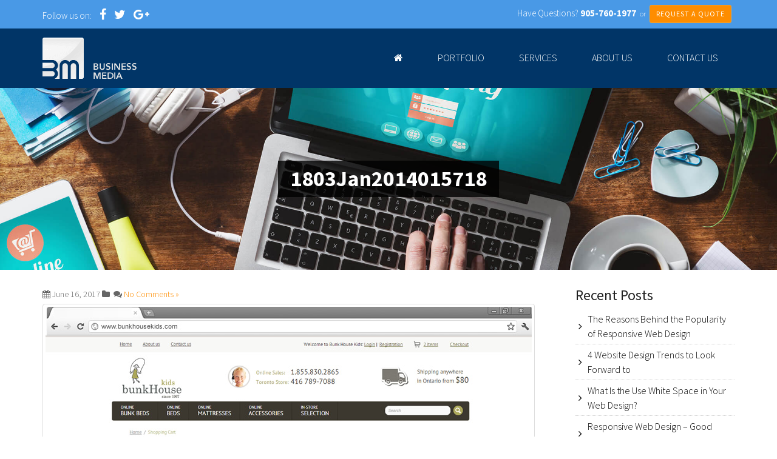

--- FILE ---
content_type: text/html; charset=UTF-8
request_url: https://businessmedia.ca/portfolio-item/website-for-bunk-house-kids/1803jan2014015718/
body_size: 9230
content:
<!DOCTYPE html>
<html lang="en">
<head>
<meta charset="utf-8">
<meta http-equiv="X-UA-Compatible" content="IE=edge">
<meta name="viewport" content="width=device-width, initial-scale=1">
<meta name="author" content="Design and Code by ProximateSolutions.com">
<meta name='robots' content='index, follow, max-image-preview:large, max-snippet:-1, max-video-preview:-1' />

	<!-- This site is optimized with the Yoast SEO plugin v24.9 - https://yoast.com/wordpress/plugins/seo/ -->
	<title>1803Jan2014015718 - Business Media</title>
	<link rel="canonical" href="https://businessmedia.ca/portfolio-item/website-for-bunk-house-kids/1803jan2014015718/" />
	<meta property="og:locale" content="en_US" />
	<meta property="og:type" content="article" />
	<meta property="og:title" content="1803Jan2014015718 - Business Media" />
	<meta property="og:url" content="https://businessmedia.ca/portfolio-item/website-for-bunk-house-kids/1803jan2014015718/" />
	<meta property="og:site_name" content="Business Media" />
	<meta property="og:image" content="https://businessmedia.ca/portfolio-item/website-for-bunk-house-kids/1803jan2014015718" />
	<meta property="og:image:width" content="801" />
	<meta property="og:image:height" content="798" />
	<meta property="og:image:type" content="image/jpeg" />
	<meta name="twitter:card" content="summary_large_image" />
	<script type="application/ld+json" class="yoast-schema-graph">{"@context":"https://schema.org","@graph":[{"@type":"WebPage","@id":"https://businessmedia.ca/portfolio-item/website-for-bunk-house-kids/1803jan2014015718/","url":"https://businessmedia.ca/portfolio-item/website-for-bunk-house-kids/1803jan2014015718/","name":"1803Jan2014015718 - Business Media","isPartOf":{"@id":"https://businessmedia.ca/#website"},"primaryImageOfPage":{"@id":"https://businessmedia.ca/portfolio-item/website-for-bunk-house-kids/1803jan2014015718/#primaryimage"},"image":{"@id":"https://businessmedia.ca/portfolio-item/website-for-bunk-house-kids/1803jan2014015718/#primaryimage"},"thumbnailUrl":"https://businessmedia.ca/wp-content/uploads/2017/06/1803Jan2014015718.jpg","datePublished":"2017-06-16T09:23:23+00:00","breadcrumb":{"@id":"https://businessmedia.ca/portfolio-item/website-for-bunk-house-kids/1803jan2014015718/#breadcrumb"},"inLanguage":"en-US","potentialAction":[{"@type":"ReadAction","target":["https://businessmedia.ca/portfolio-item/website-for-bunk-house-kids/1803jan2014015718/"]}]},{"@type":"ImageObject","inLanguage":"en-US","@id":"https://businessmedia.ca/portfolio-item/website-for-bunk-house-kids/1803jan2014015718/#primaryimage","url":"https://businessmedia.ca/wp-content/uploads/2017/06/1803Jan2014015718.jpg","contentUrl":"https://businessmedia.ca/wp-content/uploads/2017/06/1803Jan2014015718.jpg","width":801,"height":798},{"@type":"BreadcrumbList","@id":"https://businessmedia.ca/portfolio-item/website-for-bunk-house-kids/1803jan2014015718/#breadcrumb","itemListElement":[{"@type":"ListItem","position":1,"name":"Home","item":"https://businessmedia.ca/"},{"@type":"ListItem","position":2,"name":"Website for Bunk House Kids","item":"https://businessmedia.ca/portfolio-item/website-for-bunk-house-kids/"},{"@type":"ListItem","position":3,"name":"1803Jan2014015718"}]},{"@type":"WebSite","@id":"https://businessmedia.ca/#website","url":"https://businessmedia.ca/","name":"Business Media","description":"","potentialAction":[{"@type":"SearchAction","target":{"@type":"EntryPoint","urlTemplate":"https://businessmedia.ca/?s={search_term_string}"},"query-input":{"@type":"PropertyValueSpecification","valueRequired":true,"valueName":"search_term_string"}}],"inLanguage":"en-US"}]}</script>
	<!-- / Yoast SEO plugin. -->


<link rel="alternate" type="application/rss+xml" title="Business Media &raquo; 1803Jan2014015718 Comments Feed" href="https://businessmedia.ca/portfolio-item/website-for-bunk-house-kids/1803jan2014015718/feed/" />
<link rel="alternate" title="oEmbed (JSON)" type="application/json+oembed" href="https://businessmedia.ca/wp-json/oembed/1.0/embed?url=https%3A%2F%2Fbusinessmedia.ca%2Fportfolio-item%2Fwebsite-for-bunk-house-kids%2F1803jan2014015718%2F" />
<link rel="alternate" title="oEmbed (XML)" type="text/xml+oembed" href="https://businessmedia.ca/wp-json/oembed/1.0/embed?url=https%3A%2F%2Fbusinessmedia.ca%2Fportfolio-item%2Fwebsite-for-bunk-house-kids%2F1803jan2014015718%2F&#038;format=xml" />
<style id='wp-img-auto-sizes-contain-inline-css' type='text/css'>
img:is([sizes=auto i],[sizes^="auto," i]){contain-intrinsic-size:3000px 1500px}
/*# sourceURL=wp-img-auto-sizes-contain-inline-css */
</style>
<style id='wp-emoji-styles-inline-css' type='text/css'>

	img.wp-smiley, img.emoji {
		display: inline !important;
		border: none !important;
		box-shadow: none !important;
		height: 1em !important;
		width: 1em !important;
		margin: 0 0.07em !important;
		vertical-align: -0.1em !important;
		background: none !important;
		padding: 0 !important;
	}
/*# sourceURL=wp-emoji-styles-inline-css */
</style>
<link rel='stylesheet' id='wp-block-library-css' href='https://businessmedia.ca/wp-includes/css/dist/block-library/style.min.css?ver=6.9' type='text/css' media='all' />
<style id='global-styles-inline-css' type='text/css'>
:root{--wp--preset--aspect-ratio--square: 1;--wp--preset--aspect-ratio--4-3: 4/3;--wp--preset--aspect-ratio--3-4: 3/4;--wp--preset--aspect-ratio--3-2: 3/2;--wp--preset--aspect-ratio--2-3: 2/3;--wp--preset--aspect-ratio--16-9: 16/9;--wp--preset--aspect-ratio--9-16: 9/16;--wp--preset--color--black: #000000;--wp--preset--color--cyan-bluish-gray: #abb8c3;--wp--preset--color--white: #ffffff;--wp--preset--color--pale-pink: #f78da7;--wp--preset--color--vivid-red: #cf2e2e;--wp--preset--color--luminous-vivid-orange: #ff6900;--wp--preset--color--luminous-vivid-amber: #fcb900;--wp--preset--color--light-green-cyan: #7bdcb5;--wp--preset--color--vivid-green-cyan: #00d084;--wp--preset--color--pale-cyan-blue: #8ed1fc;--wp--preset--color--vivid-cyan-blue: #0693e3;--wp--preset--color--vivid-purple: #9b51e0;--wp--preset--gradient--vivid-cyan-blue-to-vivid-purple: linear-gradient(135deg,rgb(6,147,227) 0%,rgb(155,81,224) 100%);--wp--preset--gradient--light-green-cyan-to-vivid-green-cyan: linear-gradient(135deg,rgb(122,220,180) 0%,rgb(0,208,130) 100%);--wp--preset--gradient--luminous-vivid-amber-to-luminous-vivid-orange: linear-gradient(135deg,rgb(252,185,0) 0%,rgb(255,105,0) 100%);--wp--preset--gradient--luminous-vivid-orange-to-vivid-red: linear-gradient(135deg,rgb(255,105,0) 0%,rgb(207,46,46) 100%);--wp--preset--gradient--very-light-gray-to-cyan-bluish-gray: linear-gradient(135deg,rgb(238,238,238) 0%,rgb(169,184,195) 100%);--wp--preset--gradient--cool-to-warm-spectrum: linear-gradient(135deg,rgb(74,234,220) 0%,rgb(151,120,209) 20%,rgb(207,42,186) 40%,rgb(238,44,130) 60%,rgb(251,105,98) 80%,rgb(254,248,76) 100%);--wp--preset--gradient--blush-light-purple: linear-gradient(135deg,rgb(255,206,236) 0%,rgb(152,150,240) 100%);--wp--preset--gradient--blush-bordeaux: linear-gradient(135deg,rgb(254,205,165) 0%,rgb(254,45,45) 50%,rgb(107,0,62) 100%);--wp--preset--gradient--luminous-dusk: linear-gradient(135deg,rgb(255,203,112) 0%,rgb(199,81,192) 50%,rgb(65,88,208) 100%);--wp--preset--gradient--pale-ocean: linear-gradient(135deg,rgb(255,245,203) 0%,rgb(182,227,212) 50%,rgb(51,167,181) 100%);--wp--preset--gradient--electric-grass: linear-gradient(135deg,rgb(202,248,128) 0%,rgb(113,206,126) 100%);--wp--preset--gradient--midnight: linear-gradient(135deg,rgb(2,3,129) 0%,rgb(40,116,252) 100%);--wp--preset--font-size--small: 13px;--wp--preset--font-size--medium: 20px;--wp--preset--font-size--large: 36px;--wp--preset--font-size--x-large: 42px;--wp--preset--spacing--20: 0.44rem;--wp--preset--spacing--30: 0.67rem;--wp--preset--spacing--40: 1rem;--wp--preset--spacing--50: 1.5rem;--wp--preset--spacing--60: 2.25rem;--wp--preset--spacing--70: 3.38rem;--wp--preset--spacing--80: 5.06rem;--wp--preset--shadow--natural: 6px 6px 9px rgba(0, 0, 0, 0.2);--wp--preset--shadow--deep: 12px 12px 50px rgba(0, 0, 0, 0.4);--wp--preset--shadow--sharp: 6px 6px 0px rgba(0, 0, 0, 0.2);--wp--preset--shadow--outlined: 6px 6px 0px -3px rgb(255, 255, 255), 6px 6px rgb(0, 0, 0);--wp--preset--shadow--crisp: 6px 6px 0px rgb(0, 0, 0);}:where(.is-layout-flex){gap: 0.5em;}:where(.is-layout-grid){gap: 0.5em;}body .is-layout-flex{display: flex;}.is-layout-flex{flex-wrap: wrap;align-items: center;}.is-layout-flex > :is(*, div){margin: 0;}body .is-layout-grid{display: grid;}.is-layout-grid > :is(*, div){margin: 0;}:where(.wp-block-columns.is-layout-flex){gap: 2em;}:where(.wp-block-columns.is-layout-grid){gap: 2em;}:where(.wp-block-post-template.is-layout-flex){gap: 1.25em;}:where(.wp-block-post-template.is-layout-grid){gap: 1.25em;}.has-black-color{color: var(--wp--preset--color--black) !important;}.has-cyan-bluish-gray-color{color: var(--wp--preset--color--cyan-bluish-gray) !important;}.has-white-color{color: var(--wp--preset--color--white) !important;}.has-pale-pink-color{color: var(--wp--preset--color--pale-pink) !important;}.has-vivid-red-color{color: var(--wp--preset--color--vivid-red) !important;}.has-luminous-vivid-orange-color{color: var(--wp--preset--color--luminous-vivid-orange) !important;}.has-luminous-vivid-amber-color{color: var(--wp--preset--color--luminous-vivid-amber) !important;}.has-light-green-cyan-color{color: var(--wp--preset--color--light-green-cyan) !important;}.has-vivid-green-cyan-color{color: var(--wp--preset--color--vivid-green-cyan) !important;}.has-pale-cyan-blue-color{color: var(--wp--preset--color--pale-cyan-blue) !important;}.has-vivid-cyan-blue-color{color: var(--wp--preset--color--vivid-cyan-blue) !important;}.has-vivid-purple-color{color: var(--wp--preset--color--vivid-purple) !important;}.has-black-background-color{background-color: var(--wp--preset--color--black) !important;}.has-cyan-bluish-gray-background-color{background-color: var(--wp--preset--color--cyan-bluish-gray) !important;}.has-white-background-color{background-color: var(--wp--preset--color--white) !important;}.has-pale-pink-background-color{background-color: var(--wp--preset--color--pale-pink) !important;}.has-vivid-red-background-color{background-color: var(--wp--preset--color--vivid-red) !important;}.has-luminous-vivid-orange-background-color{background-color: var(--wp--preset--color--luminous-vivid-orange) !important;}.has-luminous-vivid-amber-background-color{background-color: var(--wp--preset--color--luminous-vivid-amber) !important;}.has-light-green-cyan-background-color{background-color: var(--wp--preset--color--light-green-cyan) !important;}.has-vivid-green-cyan-background-color{background-color: var(--wp--preset--color--vivid-green-cyan) !important;}.has-pale-cyan-blue-background-color{background-color: var(--wp--preset--color--pale-cyan-blue) !important;}.has-vivid-cyan-blue-background-color{background-color: var(--wp--preset--color--vivid-cyan-blue) !important;}.has-vivid-purple-background-color{background-color: var(--wp--preset--color--vivid-purple) !important;}.has-black-border-color{border-color: var(--wp--preset--color--black) !important;}.has-cyan-bluish-gray-border-color{border-color: var(--wp--preset--color--cyan-bluish-gray) !important;}.has-white-border-color{border-color: var(--wp--preset--color--white) !important;}.has-pale-pink-border-color{border-color: var(--wp--preset--color--pale-pink) !important;}.has-vivid-red-border-color{border-color: var(--wp--preset--color--vivid-red) !important;}.has-luminous-vivid-orange-border-color{border-color: var(--wp--preset--color--luminous-vivid-orange) !important;}.has-luminous-vivid-amber-border-color{border-color: var(--wp--preset--color--luminous-vivid-amber) !important;}.has-light-green-cyan-border-color{border-color: var(--wp--preset--color--light-green-cyan) !important;}.has-vivid-green-cyan-border-color{border-color: var(--wp--preset--color--vivid-green-cyan) !important;}.has-pale-cyan-blue-border-color{border-color: var(--wp--preset--color--pale-cyan-blue) !important;}.has-vivid-cyan-blue-border-color{border-color: var(--wp--preset--color--vivid-cyan-blue) !important;}.has-vivid-purple-border-color{border-color: var(--wp--preset--color--vivid-purple) !important;}.has-vivid-cyan-blue-to-vivid-purple-gradient-background{background: var(--wp--preset--gradient--vivid-cyan-blue-to-vivid-purple) !important;}.has-light-green-cyan-to-vivid-green-cyan-gradient-background{background: var(--wp--preset--gradient--light-green-cyan-to-vivid-green-cyan) !important;}.has-luminous-vivid-amber-to-luminous-vivid-orange-gradient-background{background: var(--wp--preset--gradient--luminous-vivid-amber-to-luminous-vivid-orange) !important;}.has-luminous-vivid-orange-to-vivid-red-gradient-background{background: var(--wp--preset--gradient--luminous-vivid-orange-to-vivid-red) !important;}.has-very-light-gray-to-cyan-bluish-gray-gradient-background{background: var(--wp--preset--gradient--very-light-gray-to-cyan-bluish-gray) !important;}.has-cool-to-warm-spectrum-gradient-background{background: var(--wp--preset--gradient--cool-to-warm-spectrum) !important;}.has-blush-light-purple-gradient-background{background: var(--wp--preset--gradient--blush-light-purple) !important;}.has-blush-bordeaux-gradient-background{background: var(--wp--preset--gradient--blush-bordeaux) !important;}.has-luminous-dusk-gradient-background{background: var(--wp--preset--gradient--luminous-dusk) !important;}.has-pale-ocean-gradient-background{background: var(--wp--preset--gradient--pale-ocean) !important;}.has-electric-grass-gradient-background{background: var(--wp--preset--gradient--electric-grass) !important;}.has-midnight-gradient-background{background: var(--wp--preset--gradient--midnight) !important;}.has-small-font-size{font-size: var(--wp--preset--font-size--small) !important;}.has-medium-font-size{font-size: var(--wp--preset--font-size--medium) !important;}.has-large-font-size{font-size: var(--wp--preset--font-size--large) !important;}.has-x-large-font-size{font-size: var(--wp--preset--font-size--x-large) !important;}
/*# sourceURL=global-styles-inline-css */
</style>

<style id='classic-theme-styles-inline-css' type='text/css'>
/*! This file is auto-generated */
.wp-block-button__link{color:#fff;background-color:#32373c;border-radius:9999px;box-shadow:none;text-decoration:none;padding:calc(.667em + 2px) calc(1.333em + 2px);font-size:1.125em}.wp-block-file__button{background:#32373c;color:#fff;text-decoration:none}
/*# sourceURL=/wp-includes/css/classic-themes.min.css */
</style>
<link rel='stylesheet' id='contact-form-7-css' href='https://businessmedia.ca/wp-content/plugins/contact-form-7/includes/css/styles.css?ver=5.8.1' type='text/css' media='all' />
<link rel="https://api.w.org/" href="https://businessmedia.ca/wp-json/" /><link rel="alternate" title="JSON" type="application/json" href="https://businessmedia.ca/wp-json/wp/v2/media/1237" /><link rel="EditURI" type="application/rsd+xml" title="RSD" href="https://businessmedia.ca/xmlrpc.php?rsd" />
<meta name="generator" content="WordPress 6.9" />
<link rel='shortlink' href='https://businessmedia.ca/?p=1237' />

<link href="https://maxcdn.bootstrapcdn.com/bootstrap/3.3.6/css/bootstrap.min.css" rel="stylesheet">
<!--[if lt IE 9]>
  <script src="https://oss.maxcdn.com/html5shiv/3.7.2/html5shiv.min.js"></script>
  <script src="https://oss.maxcdn.com/respond/1.4.2/respond.min.js"></script>
<![endif]-->
<style>
.banner h1 { background:rgba(0,0,0,0.8); color:#fff; font-weight:bold; left:50%; margin:0; padding:5px 20px; position:absolute; top:50%; transform:translate(-50%,-50%);}
</style>
<link href="https://businessmedia.ca/wp-content/themes/businessmedia/css/meanmenu.min.css" rel="stylesheet">
<link href="https://businessmedia.ca/wp-content/themes/businessmedia/style.css" rel="stylesheet">
<link href="https://businessmedia.ca/wp-content/themes/businessmedia/css/responsive.css" rel="stylesheet">
</head>

<body>
<header>
  <div class="top-bar">
    <div class="container">
      <div class="social pull-left">Follow us on: <a href="https://www.facebook.com/BusinessMedia.ca" class="fa fa-facebook" target="_blank"></a> <a href="https://twitter.com/BusinessMedia2" class="fa fa-twitter" target="_blank"></a> <a href="https://plus.google.com/102853307972377620496" class="fa fa-google-plus" target="_blank"></a></div>
      <div class="head-right">
        <div class="call">
          <div class="big">Have Questions? <a href="tel:9057601977"><strong>905-760-1977</strong></a> <small>&nbsp;or&nbsp;</small> <a href="https://businessmedia.ca/request-a-quote/" class="btn btn-warning btn-sm">REQUEST A QUOTE</a></div>
        </div>
      </div>
    </div>
  </div>
  <div class="container">
    <div class="row">
      <div class="col-sm-3"><a href="https://businessmedia.ca/" id="logo"><img src="https://businessmedia.ca/wp-content/themes/businessmedia/images/logo.png" alt="logo" border="0" /></a></div>
      <div class="col-sm-9">
        <div id="mob-nav"></div>
        <nav id="menu">
          <ul>
            <li id="menu-item-136" class="menu-item menu-item-type-post_type menu-item-object-page menu-item-home menu-item-136"><a href="https://businessmedia.ca/"><i class="fa fa-home"></i></a></li>
<li id="menu-item-28" class="menu-item menu-item-type-post_type menu-item-object-page menu-item-28"><a href="https://businessmedia.ca/portfolio/">Portfolio</a></li>
<li id="menu-item-29" class="menu-item menu-item-type-post_type menu-item-object-page menu-item-29"><a href="https://businessmedia.ca/services/">Services</a></li>
<li id="menu-item-30" class="menu-item menu-item-type-post_type menu-item-object-page menu-item-30"><a href="https://businessmedia.ca/about-us/">About Us</a></li>
<li id="menu-item-31" class="menu-item menu-item-type-post_type menu-item-object-page menu-item-31"><a href="https://businessmedia.ca/contact-us/">Contact Us</a></li>
          </ul>
        </nav>
      </div>
    </div>
  </div>
</header>
<div class="banner" style="background:url(https://businessmedia.ca/wp-content/themes/businessmedia/images/banner.jpg) center no-repeat; background-size:cover; background-attachment:fixed; height:300px">
  <h1>1803Jan2014015718</h1>
</div>
<section class="container">
  <div class="inner-contents">
    <div class="row">
      <div class="col-sm-9">
                <div class="post-meta"><span class="fa fa-calendar"></span>June 16, 2017 <span class="fa fa-folder"></span> <span class="fa fa-comments"></span><a href="https://businessmedia.ca/portfolio-item/website-for-bunk-house-kids/1803jan2014015718/#respond">No Comments &#187;</a></div>
		        <p><img src="https://businessmedia.ca/wp-content/uploads/2017/06/1803Jan2014015718.jpg" alt="1803Jan2014015718" border="0" class="img-thumbnail" /></p>
		<p class="attachment"><a href='https://businessmedia.ca/wp-content/uploads/2017/06/1803Jan2014015718.jpg'><img fetchpriority="high" decoding="async" width="300" height="300" src="https://businessmedia.ca/wp-content/uploads/2017/06/1803Jan2014015718-300x300.jpg" class="attachment-medium size-medium" alt="" srcset="https://businessmedia.ca/wp-content/uploads/2017/06/1803Jan2014015718-300x300.jpg 300w, https://businessmedia.ca/wp-content/uploads/2017/06/1803Jan2014015718-150x150.jpg 150w, https://businessmedia.ca/wp-content/uploads/2017/06/1803Jan2014015718.jpg 801w" sizes="(max-width: 300px) 100vw, 300px" /></a></p>
        
<!-- You can start editing here. -->

<!-- If comments are open, but there are no comments. -->


<div id="respond">
  <h3>Leave a Reply</h3>
  
  <div class="cancel-comment-reply">
  	<small><a rel="nofollow" id="cancel-comment-reply-link" href="/portfolio-item/website-for-bunk-house-kids/1803jan2014015718/#respond" style="display:none;">Click here to cancel reply.</a></small>
  </div>
  
    <p>You must be <a href="https://businessmedia.ca/wp-login.php?redirect_to=https%3A%2F%2Fbusinessmedia.ca%2Fportfolio-item%2Fwebsite-for-bunk-house-kids%2F1803jan2014015718%2F">logged in</a> to post a comment.</p>
  </div>
              </div>
      <div class="col-sm-3">
  <div class="sidebar">
    
		<div id="recent-posts-2" class="widget widget_recent_entries">
		<h3 class="mt-0">Recent Posts</h3>
		<ul>
											<li>
					<a href="https://businessmedia.ca/the-reasons-behind-the-popularity-of-responsive-web-design/">The Reasons Behind the Popularity of Responsive Web Design</a>
									</li>
											<li>
					<a href="https://businessmedia.ca/4-website-design-trends-to-look-forward-to/">4 Website Design Trends to Look Forward to</a>
									</li>
											<li>
					<a href="https://businessmedia.ca/what-is-the-use-white-space-in-your-web-design/">What Is the Use White Space in Your Web Design?</a>
									</li>
											<li>
					<a href="https://businessmedia.ca/responsive-web-design-good-design-vs-bad-design/">Responsive Web Design – Good Design vs. Bad Design</a>
									</li>
											<li>
					<a href="https://businessmedia.ca/reach-your-ideal-client-with-ppc/">Reach Your Ideal Client With PPC</a>
									</li>
					</ul>

		</div><div id="categories-2" class="widget widget_categories"><h3 class="mt-0">Categories</h3>
			<ul>
					<li class="cat-item cat-item-72"><a href="https://businessmedia.ca/category/e-commerce/">E-Commerce</a>
</li>
	<li class="cat-item cat-item-71"><a href="https://businessmedia.ca/category/graphic-design/">Graphic Design</a>
</li>
	<li class="cat-item cat-item-73"><a href="https://businessmedia.ca/category/other/">Other</a>
</li>
	<li class="cat-item cat-item-1"><a href="https://businessmedia.ca/category/web-development/">Web Development</a>
</li>
			</ul>

			</div><div id="tag_cloud-2" class="widget widget_tag_cloud"><h3 class="mt-0">Tags</h3><div class="tagcloud"><a href="https://businessmedia.ca/tag/37signals/" class="tag-cloud-link tag-link-78 tag-link-position-1" style="font-size: 12.772727272727pt;" aria-label="37signals (3 items)">37signals</a>
<a href="https://businessmedia.ca/tag/android/" class="tag-cloud-link tag-link-165 tag-link-position-2" style="font-size: 8pt;" aria-label="android (1 item)">android</a>
<a href="https://businessmedia.ca/tag/apple/" class="tag-cloud-link tag-link-166 tag-link-position-3" style="font-size: 8pt;" aria-label="apple (1 item)">apple</a>
<a href="https://businessmedia.ca/tag/browsers/" class="tag-cloud-link tag-link-103 tag-link-position-4" style="font-size: 10.863636363636pt;" aria-label="Browsers (2 items)">Browsers</a>
<a href="https://businessmedia.ca/tag/business/" class="tag-cloud-link tag-link-116 tag-link-position-5" style="font-size: 10.863636363636pt;" aria-label="Business (2 items)">Business</a>
<a href="https://businessmedia.ca/tag/copy-writer/" class="tag-cloud-link tag-link-144 tag-link-position-6" style="font-size: 8pt;" aria-label="copy writer (1 item)">copy writer</a>
<a href="https://businessmedia.ca/tag/copywriter/" class="tag-cloud-link tag-link-143 tag-link-position-7" style="font-size: 8pt;" aria-label="copywriter (1 item)">copywriter</a>
<a href="https://businessmedia.ca/tag/copywriting/" class="tag-cloud-link tag-link-141 tag-link-position-8" style="font-size: 8pt;" aria-label="copywriting (1 item)">copywriting</a>
<a href="https://businessmedia.ca/tag/customized-logo-design/" class="tag-cloud-link tag-link-112 tag-link-position-9" style="font-size: 10.863636363636pt;" aria-label="Customized Logo Design (2 items)">Customized Logo Design</a>
<a href="https://businessmedia.ca/tag/device-responsive-design/" class="tag-cloud-link tag-link-128 tag-link-position-10" style="font-size: 10.863636363636pt;" aria-label="device responsive design (2 items)">device responsive design</a>
<a href="https://businessmedia.ca/tag/drd/" class="tag-cloud-link tag-link-162 tag-link-position-11" style="font-size: 8pt;" aria-label="DRD (1 item)">DRD</a>
<a href="https://businessmedia.ca/tag/e-commerce/" class="tag-cloud-link tag-link-102 tag-link-position-12" style="font-size: 10.863636363636pt;" aria-label="e-Commerce (2 items)">e-Commerce</a>
<a href="https://businessmedia.ca/tag/famous-logo/" class="tag-cloud-link tag-link-117 tag-link-position-13" style="font-size: 10.863636363636pt;" aria-label="Famous Logo (2 items)">Famous Logo</a>
<a href="https://businessmedia.ca/tag/firefox/" class="tag-cloud-link tag-link-124 tag-link-position-14" style="font-size: 8pt;" aria-label="Firefox (1 item)">Firefox</a>
<a href="https://businessmedia.ca/tag/fonts/" class="tag-cloud-link tag-link-136 tag-link-position-15" style="font-size: 10.863636363636pt;" aria-label="Fonts (2 items)">Fonts</a>
<a href="https://businessmedia.ca/tag/foodiepages-ca-launch-marketplace/" class="tag-cloud-link tag-link-89 tag-link-position-16" style="font-size: 10.863636363636pt;" aria-label="foodiepages.ca launch marketplace (2 items)">foodiepages.ca launch marketplace</a>
<a href="https://businessmedia.ca/tag/graphic-design/" class="tag-cloud-link tag-link-173 tag-link-position-17" style="font-size: 10.863636363636pt;" aria-label="Graphic Design (2 items)">Graphic Design</a>
<a href="https://businessmedia.ca/tag/hosting/" class="tag-cloud-link tag-link-79 tag-link-position-18" style="font-size: 12.772727272727pt;" aria-label="hosting (3 items)">hosting</a>
<a href="https://businessmedia.ca/tag/infinite-scrolling/" class="tag-cloud-link tag-link-146 tag-link-position-19" style="font-size: 8pt;" aria-label="infinite scrolling (1 item)">infinite scrolling</a>
<a href="https://businessmedia.ca/tag/ios/" class="tag-cloud-link tag-link-164 tag-link-position-20" style="font-size: 8pt;" aria-label="ios (1 item)">ios</a>
<a href="https://businessmedia.ca/tag/logo-design/" class="tag-cloud-link tag-link-110 tag-link-position-21" style="font-size: 14.363636363636pt;" aria-label="Logo design (4 items)">Logo design</a>
<a href="https://businessmedia.ca/tag/mobile-website/" class="tag-cloud-link tag-link-127 tag-link-position-22" style="font-size: 12.772727272727pt;" aria-label="mobile website (3 items)">mobile website</a>
<a href="https://businessmedia.ca/tag/mortgage/" class="tag-cloud-link tag-link-135 tag-link-position-23" style="font-size: 8pt;" aria-label="Mortgage (1 item)">Mortgage</a>
<a href="https://businessmedia.ca/tag/on-page-seo/" class="tag-cloud-link tag-link-152 tag-link-position-24" style="font-size: 10.863636363636pt;" aria-label="on-page SEO (2 items)">on-page SEO</a>
<a href="https://businessmedia.ca/tag/pre-deployment/" class="tag-cloud-link tag-link-151 tag-link-position-25" style="font-size: 8pt;" aria-label="pre-deployment (1 item)">pre-deployment</a>
<a href="https://businessmedia.ca/tag/productivity/" class="tag-cloud-link tag-link-77 tag-link-position-26" style="font-size: 10.863636363636pt;" aria-label="Productivity (2 items)">Productivity</a>
<a href="https://businessmedia.ca/tag/qa/" class="tag-cloud-link tag-link-149 tag-link-position-27" style="font-size: 8pt;" aria-label="QA (1 item)">QA</a>
<a href="https://businessmedia.ca/tag/quality-assurance/" class="tag-cloud-link tag-link-150 tag-link-position-28" style="font-size: 8pt;" aria-label="quality assurance (1 item)">quality assurance</a>
<a href="https://businessmedia.ca/tag/samsung/" class="tag-cloud-link tag-link-167 tag-link-position-29" style="font-size: 8pt;" aria-label="samsung (1 item)">samsung</a>
<a href="https://businessmedia.ca/tag/social-media-marketing/" class="tag-cloud-link tag-link-169 tag-link-position-30" style="font-size: 10.863636363636pt;" aria-label="Social Media Marketing (2 items)">Social Media Marketing</a>
<a href="https://businessmedia.ca/tag/testing/" class="tag-cloud-link tag-link-148 tag-link-position-31" style="font-size: 8pt;" aria-label="testing (1 item)">testing</a>
<a href="https://businessmedia.ca/tag/toronto-logo-design/" class="tag-cloud-link tag-link-111 tag-link-position-32" style="font-size: 10.863636363636pt;" aria-label="Toronto Logo Design (2 items)">Toronto Logo Design</a>
<a href="https://businessmedia.ca/tag/toronto-web-design/" class="tag-cloud-link tag-link-74 tag-link-position-33" style="font-size: 20.409090909091pt;" aria-label="Toronto Web Design (11 items)">Toronto Web Design</a>
<a href="https://businessmedia.ca/tag/toronto-web-development/" class="tag-cloud-link tag-link-76 tag-link-position-34" style="font-size: 18.340909090909pt;" aria-label="Toronto Web Development (8 items)">Toronto Web Development</a>
<a href="https://businessmedia.ca/tag/toronto-website-design/" class="tag-cloud-link tag-link-75 tag-link-position-35" style="font-size: 22pt;" aria-label="Toronto Website Design (14 items)">Toronto Website Design</a>
<a href="https://businessmedia.ca/tag/typography/" class="tag-cloud-link tag-link-138 tag-link-position-36" style="font-size: 10.863636363636pt;" aria-label="Typography (2 items)">Typography</a>
<a href="https://businessmedia.ca/tag/user-experience/" class="tag-cloud-link tag-link-140 tag-link-position-37" style="font-size: 8pt;" aria-label="user experience (1 item)">user experience</a>
<a href="https://businessmedia.ca/tag/web-safe-font/" class="tag-cloud-link tag-link-137 tag-link-position-38" style="font-size: 10.863636363636pt;" aria-label="Web-Safe Font (2 items)">Web-Safe Font</a>
<a href="https://businessmedia.ca/tag/web-hosting/" class="tag-cloud-link tag-link-80 tag-link-position-39" style="font-size: 12.772727272727pt;" aria-label="web hosting (3 items)">web hosting</a>
<a href="https://businessmedia.ca/tag/web-hosting-service/" class="tag-cloud-link tag-link-81 tag-link-position-40" style="font-size: 10.863636363636pt;" aria-label="web hosting service (2 items)">web hosting service</a>
<a href="https://businessmedia.ca/tag/website-copywriting/" class="tag-cloud-link tag-link-142 tag-link-position-41" style="font-size: 8pt;" aria-label="website copywriting (1 item)">website copywriting</a>
<a href="https://businessmedia.ca/tag/website-development/" class="tag-cloud-link tag-link-91 tag-link-position-42" style="font-size: 12.772727272727pt;" aria-label="website development (3 items)">website development</a>
<a href="https://businessmedia.ca/tag/website-paging/" class="tag-cloud-link tag-link-147 tag-link-position-43" style="font-size: 8pt;" aria-label="website paging (1 item)">website paging</a>
<a href="https://businessmedia.ca/tag/website-scrolling/" class="tag-cloud-link tag-link-145 tag-link-position-44" style="font-size: 8pt;" aria-label="website scrolling (1 item)">website scrolling</a>
<a href="https://businessmedia.ca/tag/website-usability/" class="tag-cloud-link tag-link-139 tag-link-position-45" style="font-size: 8pt;" aria-label="website usability (1 item)">website usability</a></div>
</div>  </div>
</div>
    </div>
  </div>
</section>
<footer>
  <div class="container">
    <div class="row">
      <div class="col-md-3 col-sm-6">
        <h4>Reach Us</h4>
        <address>
        <p><i class="fa fa-map-marker"></i> 180 Brodie Dr, Unit 5, Richmond Hill, ON L4B 3K8, Canada</p>
        <p><i class="fa fa-phone"></i> <a href="tel:9057601977">905-760-1977</a></p>
        <p><i class="fa fa-envelope"></i> <a href="mailto:info@businessmedia.ca">info@businessmedia.ca</a></p>
        <div class="social">
          <h4>Follow us on</h4>
          <a href="https://www.facebook.com/BusinessMedia.ca" target="_blank" class="fa fa-facebook"></a> <a href="https://twitter.com/BusinessMedia2" target="_blank" class="fa fa-twitter"></a> <a href="https://plus.google.com/102853307972377620496" target="_blank" class="fa fa-google-plus"></a>
        </div>
        </address>
      </div>
      <div class="col-md-2 col-sm-6">
        <h4>Links</h4>
        <ul>
          <li id="menu-item-168" class="menu-item menu-item-type-post_type menu-item-object-page menu-item-home menu-item-168"><a href="https://businessmedia.ca/">Home</a></li>
<li id="menu-item-34" class="menu-item menu-item-type-post_type menu-item-object-page menu-item-34"><a href="https://businessmedia.ca/portfolio/">Portfolio</a></li>
<li id="menu-item-35" class="menu-item menu-item-type-post_type menu-item-object-page menu-item-35"><a href="https://businessmedia.ca/services/">Services</a></li>
<li id="menu-item-36" class="menu-item menu-item-type-post_type menu-item-object-page menu-item-36"><a href="https://businessmedia.ca/about-us/">About Us</a></li>
<li id="menu-item-37" class="menu-item menu-item-type-post_type menu-item-object-page menu-item-37"><a href="https://businessmedia.ca/contact-us/">Contact Us</a></li>
<li id="menu-item-38" class="menu-item menu-item-type-post_type menu-item-object-page menu-item-38"><a href="https://businessmedia.ca/request-a-quote/">Request A Quote</a></li>
<li id="menu-item-201" class="menu-item menu-item-type-post_type menu-item-object-page menu-item-201"><a href="https://businessmedia.ca/privacy-policy/">Privacy Policy</a></li>
        </ul>
      </div>
      <div class="col-md-7 col-sm-12">
        <h4>Ready to start your website or development project?<br>
          Call today <a href="tel:9057601977">905-760-1977</a></h4>
        
<div class="wpcf7 no-js" id="wpcf7-f61-o1" lang="en-US" dir="ltr">
<div class="screen-reader-response"><p role="status" aria-live="polite" aria-atomic="true"></p> <ul></ul></div>
<form action="/portfolio-item/website-for-bunk-house-kids/1803jan2014015718/#wpcf7-f61-o1" method="post" class="wpcf7-form init" aria-label="Contact form" novalidate="novalidate" data-status="init">
<div style="display: none;">
<input type="hidden" name="_wpcf7" value="61" />
<input type="hidden" name="_wpcf7_version" value="5.8.1" />
<input type="hidden" name="_wpcf7_locale" value="en_US" />
<input type="hidden" name="_wpcf7_unit_tag" value="wpcf7-f61-o1" />
<input type="hidden" name="_wpcf7_container_post" value="0" />
<input type="hidden" name="_wpcf7_posted_data_hash" value="" />
<input type="hidden" name="_wpcf7_recaptcha_response" value="" />
</div>
<div class="row">
	<div class="col-sm-4">
		<p><span class="wpcf7-form-control-wrap" data-name="fullname"><input size="40" class="wpcf7-form-control wpcf7-text wpcf7-validates-as-required form-control" aria-required="true" aria-invalid="false" placeholder="Name*" value="" type="text" name="fullname" /></span>
		</p>
	</div>
	<div class="col-sm-4">
		<p><span class="wpcf7-form-control-wrap" data-name="email"><input size="40" class="wpcf7-form-control wpcf7-email wpcf7-validates-as-required wpcf7-text wpcf7-validates-as-email form-control" aria-required="true" aria-invalid="false" placeholder="Email*" value="" type="email" name="email" /></span>
		</p>
	</div>
	<div class="col-sm-4">
		<p><span class="wpcf7-form-control-wrap" data-name="phone"><input size="40" class="wpcf7-form-control wpcf7-tel wpcf7-validates-as-required wpcf7-text wpcf7-validates-as-tel form-control" aria-required="true" aria-invalid="false" placeholder="Phone*" value="" type="tel" name="phone" /></span>
		</p>
	</div>
	<div class="col-sm-6">
		<p><span class="wpcf7-form-control-wrap" data-name="data"><textarea cols="40" rows="10" class="wpcf7-form-control wpcf7-textarea form-control" aria-invalid="false" placeholder="Project Details" name="data"></textarea></span>
		</p>
	</div>
	<div class="col-sm-6">
	
	</div>
	<div class="clear">
	</div>
	<div class="col-sm-6">
		<p><input class="wpcf7-form-control wpcf7-submit has-spinner btn btn-warning btn-lg" type="submit" value="SUBMIT" />
		</p>
	</div>
</div><div class="wpcf7-response-output" aria-hidden="true"></div>
</form>
</div>
      </div>
    </div>
  </div>
  <div class="copyright">&copy; 2001-2026 Business Media - Toronto Website Designers and Website Developers</div>
</footer>
<script src="https://ajax.googleapis.com/ajax/libs/jquery/1.11.3/jquery.min.js"></script>
<script src="https://maxcdn.bootstrapcdn.com/bootstrap/3.3.6/js/bootstrap.min.js"></script>
<script src="https://businessmedia.ca/wp-content/themes/businessmedia/js/jquery.meanmenu.min.js"></script>
<script>
jQuery(document).ready(function () {
	jQuery('#menu').meanmenu();
});
</script>
<script type="speculationrules">
{"prefetch":[{"source":"document","where":{"and":[{"href_matches":"/*"},{"not":{"href_matches":["/wp-*.php","/wp-admin/*","/wp-content/uploads/*","/wp-content/*","/wp-content/plugins/*","/wp-content/themes/businessmedia/*","/*\\?(.+)"]}},{"not":{"selector_matches":"a[rel~=\"nofollow\"]"}},{"not":{"selector_matches":".no-prefetch, .no-prefetch a"}}]},"eagerness":"conservative"}]}
</script>
<script type="text/javascript" src="https://businessmedia.ca/wp-content/plugins/contact-form-7/includes/swv/js/index.js?ver=5.8.1" id="swv-js"></script>
<script type="text/javascript" id="contact-form-7-js-extra">
/* <![CDATA[ */
var wpcf7 = {"api":{"root":"https://businessmedia.ca/wp-json/","namespace":"contact-form-7/v1"}};
//# sourceURL=contact-form-7-js-extra
/* ]]> */
</script>
<script type="text/javascript" src="https://businessmedia.ca/wp-content/plugins/contact-form-7/includes/js/index.js?ver=5.8.1" id="contact-form-7-js"></script>
<script type="text/javascript" src="https://www.google.com/recaptcha/api.js?render=6LeS0osUAAAAAEzVgbLaS1sjCxe94odjhSw2lDzy&amp;ver=3.0" id="google-recaptcha-js"></script>
<script type="text/javascript" src="https://businessmedia.ca/wp-includes/js/dist/vendor/wp-polyfill.min.js?ver=3.15.0" id="wp-polyfill-js"></script>
<script type="text/javascript" id="wpcf7-recaptcha-js-extra">
/* <![CDATA[ */
var wpcf7_recaptcha = {"sitekey":"6LeS0osUAAAAAEzVgbLaS1sjCxe94odjhSw2lDzy","actions":{"homepage":"homepage","contactform":"contactform"}};
//# sourceURL=wpcf7-recaptcha-js-extra
/* ]]> */
</script>
<script type="text/javascript" src="https://businessmedia.ca/wp-content/plugins/contact-form-7/modules/recaptcha/index.js?ver=5.8.1" id="wpcf7-recaptcha-js"></script>
<script id="wp-emoji-settings" type="application/json">
{"baseUrl":"https://s.w.org/images/core/emoji/17.0.2/72x72/","ext":".png","svgUrl":"https://s.w.org/images/core/emoji/17.0.2/svg/","svgExt":".svg","source":{"concatemoji":"https://businessmedia.ca/wp-includes/js/wp-emoji-release.min.js?ver=6.9"}}
</script>
<script type="module">
/* <![CDATA[ */
/*! This file is auto-generated */
const a=JSON.parse(document.getElementById("wp-emoji-settings").textContent),o=(window._wpemojiSettings=a,"wpEmojiSettingsSupports"),s=["flag","emoji"];function i(e){try{var t={supportTests:e,timestamp:(new Date).valueOf()};sessionStorage.setItem(o,JSON.stringify(t))}catch(e){}}function c(e,t,n){e.clearRect(0,0,e.canvas.width,e.canvas.height),e.fillText(t,0,0);t=new Uint32Array(e.getImageData(0,0,e.canvas.width,e.canvas.height).data);e.clearRect(0,0,e.canvas.width,e.canvas.height),e.fillText(n,0,0);const a=new Uint32Array(e.getImageData(0,0,e.canvas.width,e.canvas.height).data);return t.every((e,t)=>e===a[t])}function p(e,t){e.clearRect(0,0,e.canvas.width,e.canvas.height),e.fillText(t,0,0);var n=e.getImageData(16,16,1,1);for(let e=0;e<n.data.length;e++)if(0!==n.data[e])return!1;return!0}function u(e,t,n,a){switch(t){case"flag":return n(e,"\ud83c\udff3\ufe0f\u200d\u26a7\ufe0f","\ud83c\udff3\ufe0f\u200b\u26a7\ufe0f")?!1:!n(e,"\ud83c\udde8\ud83c\uddf6","\ud83c\udde8\u200b\ud83c\uddf6")&&!n(e,"\ud83c\udff4\udb40\udc67\udb40\udc62\udb40\udc65\udb40\udc6e\udb40\udc67\udb40\udc7f","\ud83c\udff4\u200b\udb40\udc67\u200b\udb40\udc62\u200b\udb40\udc65\u200b\udb40\udc6e\u200b\udb40\udc67\u200b\udb40\udc7f");case"emoji":return!a(e,"\ud83e\u1fac8")}return!1}function f(e,t,n,a){let r;const o=(r="undefined"!=typeof WorkerGlobalScope&&self instanceof WorkerGlobalScope?new OffscreenCanvas(300,150):document.createElement("canvas")).getContext("2d",{willReadFrequently:!0}),s=(o.textBaseline="top",o.font="600 32px Arial",{});return e.forEach(e=>{s[e]=t(o,e,n,a)}),s}function r(e){var t=document.createElement("script");t.src=e,t.defer=!0,document.head.appendChild(t)}a.supports={everything:!0,everythingExceptFlag:!0},new Promise(t=>{let n=function(){try{var e=JSON.parse(sessionStorage.getItem(o));if("object"==typeof e&&"number"==typeof e.timestamp&&(new Date).valueOf()<e.timestamp+604800&&"object"==typeof e.supportTests)return e.supportTests}catch(e){}return null}();if(!n){if("undefined"!=typeof Worker&&"undefined"!=typeof OffscreenCanvas&&"undefined"!=typeof URL&&URL.createObjectURL&&"undefined"!=typeof Blob)try{var e="postMessage("+f.toString()+"("+[JSON.stringify(s),u.toString(),c.toString(),p.toString()].join(",")+"));",a=new Blob([e],{type:"text/javascript"});const r=new Worker(URL.createObjectURL(a),{name:"wpTestEmojiSupports"});return void(r.onmessage=e=>{i(n=e.data),r.terminate(),t(n)})}catch(e){}i(n=f(s,u,c,p))}t(n)}).then(e=>{for(const n in e)a.supports[n]=e[n],a.supports.everything=a.supports.everything&&a.supports[n],"flag"!==n&&(a.supports.everythingExceptFlag=a.supports.everythingExceptFlag&&a.supports[n]);var t;a.supports.everythingExceptFlag=a.supports.everythingExceptFlag&&!a.supports.flag,a.supports.everything||((t=a.source||{}).concatemoji?r(t.concatemoji):t.wpemoji&&t.twemoji&&(r(t.twemoji),r(t.wpemoji)))});
//# sourceURL=https://businessmedia.ca/wp-includes/js/wp-emoji-loader.min.js
/* ]]> */
</script>
</body>
</html>

--- FILE ---
content_type: text/css
request_url: https://businessmedia.ca/wp-content/themes/businessmedia/css/responsive.css
body_size: 777
content:
@media(max-width:1199px) {
#menu ul li a { padding:8px 12px;}
footer img { height:100px !important; margin-right:5px; width:auto;}
}
@media(max-width:991px) {
.banner { height:auto; padding:40px 0;}
.banner .container { position:relative; left:0; top:auto; transform:none; -webkit-transform:none}
.banner .thumbnail { margin:10px 0;}
.banner.inn img { padding:0;}
.img-right, .img-left { max-width:50%;}
.img-left { margin-right:30px;}
.img-right { margin-top:-30px; margin-left:30px;}
}
@media(max-width:767px) {
.banner .container { width:100%;}
.banner .thumbnail { max-width:500px; margin:10px auto 25px;}
.news_box { max-width:500px; margin:0 auto 25px;}
.portfolio .corp, .portfolio .ecom, .portfolio .logo, .portfolio .mob { text-align:center; max-width:400px; position:relative !important; left:inherit!important; top:inherit!important; margin:0 auto 25px;}
.portfolio { width:100%;}
.detail_left { text-align:center;} 
.detail_right { float:none; max-width:200px; margin:0 auto 25px; text-align:center;} 
}
@media(max-width:639px) {
.top-bar * { float:none !important; text-align:center;}
}
@media(max-width:580px) {
	.banner { background-attachment:inherit!important;}
	.call div.big { text-align:center;}	
	.banner h1 { width:66%;}
}
@media(max-width:480px) {	
	.partner-logo { display:inline-block; height:auto;}
	section { padding:20px 0 30px}
	section h2 { margin-top:0; font-size:x-large;}
	.banner h1 { font-size:xx-large;}
	.x_lg_btn { white-space:normal;}
.detail_left .btn { font-size:13px; padding:6px 9px;}
}
@media(max-width:414px) {
	.img-right, .img-left { float:none; margin:0 auto 15px;; max-width:100%;}
	.banner h1 { font-size:x-large;}
	
.detail_left .btn { display:block; width:100%; margin-bottom:5px;}
.detail_left .btn-group > .btn:first-child:not(:last-child):not(.dropdown-toggle) { border-radius:0; -webkit-border-radius:0;}
.detail_left .btn-group > .btn:last-child:not(:first-child), .detail_left .btn-group > .dropdown-toggle:not(:first-child) {border-radius:0; -webkit-border-radius:0;}
}
@media(max-width:359px) {
#logo { max-width:255px;}
footer ul.dual li { width:100%;}
#web-des .btn, #web-dev .btn, #online .btn, #graphic .btn { display:inline-block; margin-bottom:10px;}
	.banner h1 { width:80%;}
}